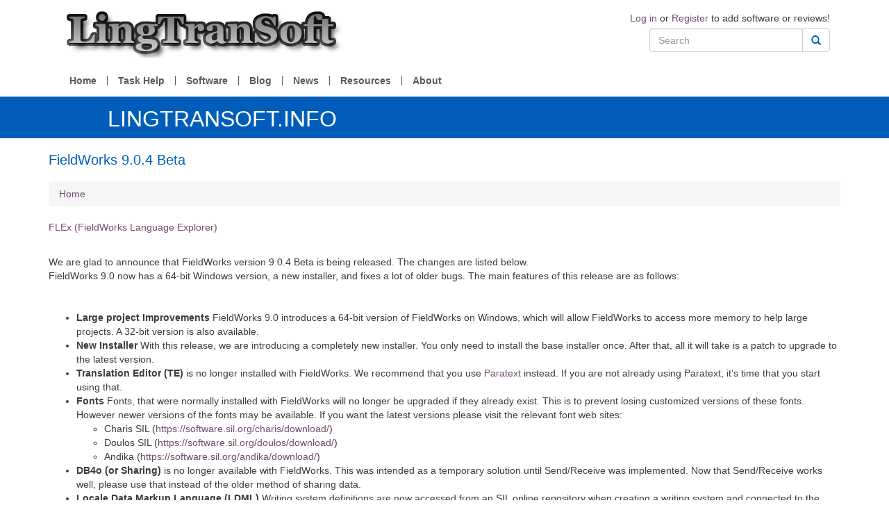

--- FILE ---
content_type: text/html; charset=utf-8
request_url: https://lingtransoft.info/app/flex-fieldworks-language-explorer/news/fieldworks-904-beta
body_size: 6135
content:
<!DOCTYPE html PUBLIC "-//W3C//DTD XHTML+RDFa 1.0//EN"
  "http://www.w3.org/MarkUp/DTD/xhtml-rdfa-1.dtd">
<html lang="en" dir="ltr"
  xmlns:fb="https://ogp.me/ns/fb#">
<head profile="http://www.w3.org/1999/xhtml/vocab">
  <meta charset="utf-8">
  <meta name="viewport" content="width=device-width, initial-scale=1.0">
  <meta http-equiv="Content-Type" content="text/html; charset=utf-8" />
<link rel="shortcut icon" href="https://lingtransoft.info/sites/all/themes/silm/favicon.ico" type="image/vnd.microsoft.icon" />
<meta name="generator" content="Drupal 7 (https://www.drupal.org)" />
<link rel="canonical" href="https://lingtransoft.info/app/flex-fieldworks-language-explorer/news/fieldworks-904-beta" />
<link rel="shortlink" href="https://lingtransoft.info/node/390178" />
  <title>FieldWorks 9.0.4 Beta | LingTranSoft.info</title>
  <link type="text/css" rel="stylesheet" href="https://lingtransoft.info/sites/default/files/css/css_lQaZfjVpwP_oGNqdtWCSpJT1EMqXdMiU84ekLLxQnc4.css" media="all" />
<link type="text/css" rel="stylesheet" href="https://lingtransoft.info/sites/default/files/css/css_JPobExmHoM2UPKYc0PlYX1vt50leELzRYvBNRdS4pns.css" media="all" />
<link type="text/css" rel="stylesheet" href="https://lingtransoft.info/sites/default/files/css/css_Nb3A9xHYivSzlJH-oCmRKzcX3FBFYIn_wuVfF5q0qLs.css" media="all" />
<link type="text/css" rel="stylesheet" href="https://lingtransoft.info/sites/default/files/css/css_B-azbQzQIUEztBeuUaIJnVkvdFjIhLVUHJOI9_vmjN0.css" media="all" />
<link type="text/css" rel="stylesheet" href="https://lingtransoft.info/sites/default/files/css/css_n-xRz23NUWmGY1BZ1gs1MqF74zsCGUSSRy-48uNZYlw.css" media="all" />
  <!-- HTML5 element support for IE6-8 -->
  <!--[if lt IE 9]>
    <script src="//html5shiv.googlecode.com/svn/trunk/html5.js"></script>
  <![endif]-->
  <script src="//ajax.googleapis.com/ajax/libs/jquery/1.12.4/jquery.min.js"></script>
<script>window.jQuery || document.write("<script src='/sites/all/modules/contrib/jquery_update/replace/jquery/1.12/jquery.min.js'>\x3C/script>")</script>
<script>jQuery.migrateMute=true;jQuery.migrateTrace=false;</script>
<script src="//code.jquery.com/jquery-migrate-1.4.1.min.js"></script>
<script>window.jQuery && window.jQuery.migrateWarnings || document.write("<script src='/sites/all/modules/contrib/jquery_update/replace/jquery-migrate/1.4.1/jquery-migrate.min.js'>\x3C/script>")</script>
<script src="https://lingtransoft.info/sites/default/files/js/js_GOikDsJOX04Aww72M-XK1hkq4qiL_1XgGsRdkL0XlDo.js"></script>
<script src="https://lingtransoft.info/sites/default/files/js/js_mGyjZC0dA0_teug0Q90D55VDX8RYxfEHNNsU99S3Yks.js"></script>
<script src="https://lingtransoft.info/sites/default/files/js/js_gHk2gWJ_Qw_jU2qRiUmSl7d8oly1Cx7lQFrqcp3RXcI.js"></script>
<script src="https://lingtransoft.info/sites/default/files/js/js_AjZiSK6DX9aOcz0PvVAnT_w0l7UL-AGuJN3D4PYgPDA.js"></script>
<script>jQuery.extend(Drupal.settings, {"basePath":"\/","pathPrefix":"","setHasJsCookie":0,"ajaxPageState":{"theme":"silm","theme_token":"xcpu8Ky-IvJGhNFbC2sr7C0bDlp3jIX7qK2F4HZy78A","js":{"sites\/all\/themes\/bootstrap\/js\/bootstrap.js":1,"\/\/ajax.googleapis.com\/ajax\/libs\/jquery\/1.12.4\/jquery.min.js":1,"0":1,"1":1,"\/\/code.jquery.com\/jquery-migrate-1.4.1.min.js":1,"2":1,"misc\/jquery-extend-3.4.0.js":1,"misc\/jquery-html-prefilter-3.5.0-backport.js":1,"misc\/jquery.once.js":1,"misc\/drupal.js":1,"sites\/all\/modules\/contrib\/jquery_update\/js\/jquery_browser.js":1,"sites\/all\/libraries\/magnific-popup\/dist\/jquery.magnific-popup.js":1,"sites\/all\/modules\/custom\/magnific_popup\/js\/behaviors.mfp-formatter.js":1,"misc\/form-single-submit.js":1,"sites\/all\/modules\/contrib\/entityreference\/js\/entityreference.js":1,"sites\/all\/themes\/silm\/bootstrap\/js\/affix.js":1,"sites\/all\/themes\/silm\/bootstrap\/js\/alert.js":1,"sites\/all\/themes\/silm\/bootstrap\/js\/button.js":1,"sites\/all\/themes\/silm\/bootstrap\/js\/carousel.js":1,"sites\/all\/themes\/silm\/bootstrap\/js\/collapse.js":1,"sites\/all\/themes\/silm\/bootstrap\/js\/dropdown.js":1,"sites\/all\/themes\/silm\/bootstrap\/js\/modal.js":1,"sites\/all\/themes\/silm\/bootstrap\/js\/tooltip.js":1,"sites\/all\/themes\/silm\/bootstrap\/js\/popover.js":1,"sites\/all\/themes\/silm\/bootstrap\/js\/scrollspy.js":1,"sites\/all\/themes\/silm\/bootstrap\/js\/tab.js":1,"sites\/all\/themes\/silm\/bootstrap\/js\/transition.js":1,"sites\/all\/themes\/silm\/js\/silm.js":1},"css":{"modules\/system\/system.base.css":1,"sites\/all\/libraries\/magnific-popup\/dist\/magnific-popup.css":1,"sites\/all\/modules\/custom\/magnific_popup\/css\/mfp-formatter.css":1,"sites\/all\/modules\/contrib\/byu_views_card\/css\/style.css":1,"sites\/all\/modules\/contrib\/byu_views_card\/byu_views_feature_card\/css\/style.css":1,"modules\/field\/theme\/field.css":1,"modules\/node\/node.css":1,"sites\/all\/modules\/contrib\/views\/css\/views.css":1,"sites\/all\/modules\/contrib\/media\/modules\/media_wysiwyg\/css\/media_wysiwyg.base.css":1,"sites\/all\/modules\/contrib\/ctools\/css\/ctools.css":1,"sites\/all\/modules\/contrib\/panels\/css\/panels.css":1,"modules\/locale\/locale.css":1,"sites\/all\/themes\/silm\/less\/silm.less":1,"sites\/all\/themes\/silm\/dhcustom.css":1}},"magnific_popup_api":{"iframe_patterns":[]},"urlIsAjaxTrusted":{"\/app\/flex-fieldworks-language-explorer\/news\/fieldworks-904-beta":true},"bootstrap":{"anchorsFix":1,"anchorsSmoothScrolling":1,"formHasError":1,"popoverEnabled":1,"popoverOptions":{"animation":1,"html":0,"placement":"right","selector":"","trigger":"click","triggerAutoclose":1,"title":"","content":"","delay":0,"container":"body"},"tooltipEnabled":1,"tooltipOptions":{"animation":1,"html":0,"placement":"auto left","selector":"","trigger":"hover focus","delay":0,"container":"body"}}});</script>
  <!-- Remove Typekit until necessary -->
  <!-- <script type="text/javascript" src="//use.typekit.net/isi5rgt.js"></script> -->
  <!-- <script type="text/javascript">try{Typekit.load();}catch(e){}</script> -->
</head>
<body class="html not-front not-logged-in no-sidebars page-node page-node- page-node-390178 node-type-news-item i18n-en" >
  <div id="skip-link">
    <a href="#main-content" class="element-invisible element-focusable">Skip to main content</a>
  </div>
    <header id="navbar" role="banner" class="navbar container navbar-default">
  <div class="container">
    <div class="navbar-header">
            <a class="logo navbar-btn pull-left" href="/" title="Home">
        <img src="https://lingtransoft.info/sites/default/files/simply_modern_logo.png" alt="Home" />
      </a>
      
      
      <!-- .btn-navbar is used as the toggle for collapsed navbar content -->
      <button type="button" class="navbar-toggle" data-toggle="collapse" data-target=".navbar-collapse">
        <span class="sr-only">Toggle navigation</span>
        <span class="icon-bar"></span>
        <span class="icon-bar"></span>
        <span class="icon-bar"></span>
      </button>
    </div>

          <div class="menus navbar-collapse collapse">
        <nav role="navigation">
          <div class="search-box">
                        </div>
                                  <div class="region region-navigation">
    <div id="block-block-1" class="block block-block 1">
  <div class="block--inner">
            
    <p><a href="/user/login">Log in</a> or <a href="/user/register">Register</a> to add software or reviews!</p>
  </div>
</div><!-- /.block -->
<div id="block-search-form" class="block block-search search-form">
  <div class="block--inner">
            
    <form class="form-search content-search" action="/app/flex-fieldworks-language-explorer/news/fieldworks-904-beta" method="post" id="search-block-form" accept-charset="UTF-8"><div><div>
      <h2 class="element-invisible">Search form</h2>
    <div class="input-group"><input title="Enter the terms you wish to search for." placeholder="Search" class="form-control form-text" type="text" id="edit-search-block-form--2" name="search_block_form" value="" size="15" maxlength="128" /><span class="input-group-btn"><button type="submit" class="btn btn-default"><span class="icon glyphicon glyphicon-search" aria-hidden="true"></span>
</button></span></div><div class="form-actions form-wrapper form-group" id="edit-actions"><button class="element-invisible btn btn-primary form-submit" type="submit" id="edit-submit" name="op" value="Search">Search</button>
</div><input type="hidden" name="form_build_id" value="form-ofY9Ca4Zzr6iSqdShOlwGIe6EtEXrIFWS2C1yG4scJ4" />
<input type="hidden" name="form_id" value="search_block_form" />
</div>
</div></form>  </div>
</div><!-- /.block -->
  </div>
                                <div class="mega"><ul class="menu nav navbar-nav"><li class="first leaf"><a href="/" title="">Home</a></li>
<li class="leaf"><a href="/domains" title="">Task Help</a></li>
<li class="leaf"><a href="/apps/results">Software</a></li>
<li class="leaf"><a href="/blog">Blog</a></li>
<li class="leaf"><a href="/news" title="Aggregated news from software providers">News</a></li>
<li class="leaf"><a href="/resources" title="Additional Linguistic and Translation Resources">Resources</a></li>
<li class="last leaf"><a href="/your-one-stop-shop-information-linguistic-and-translation-software">About</a></li>
</ul></div>                  </nav>
      </div>
      </div>
</header>

<div id="page-site-name">
        <div class="container">
          <h1 class="page-header">LingTranSoft.info</h1>
      </div>
  </div>


<div class="main-container container">

  <header role="banner" id="page-header">
          </header> <!-- /#page-header -->

  <div class="row">

    
    <section class="col-sm-12">
            <div id="page-title">
                  <h2 class="page-title">FieldWorks 9.0.4 Beta</h2>
              </div>
            <h2 class="element-invisible">You are here</h2><div class="breadcrumb"><span class="inline odd first last"><a href="/">Home</a></span></div>      <a id="main-content"></a>
      
                                                    <div class="region region-content">
    <div id="block-system-main" class="block block-system system-main">
  <div class="block--inner">
            
    <article id="node-390178" class="node node-news-item clearfix">
    <div class="field field-name-field-news-application field-type-entityreference field-label-hidden"><div class="field-items"><div class="field-item even"><a href="/apps/flex-fieldworks-language-explorer">FLEx (FieldWorks Language Explorer)</a></div></div></div><div class="field field-name-field-news-text field-type-text-long field-label-hidden"><div class="field-items"><div class="field-item even"><p> </p>
<div class="announcement">
<p>We are glad to announce that FieldWorks version 9.0.4 Beta is being released. The changes are listed below.</p>
</div>
<p>
FieldWorks 9.0 now has a 64-bit Windows version, a new installer, and fixes a lot of older bugs. The main features of this release are as follows:</p>
<p> </p>
<ul>
<li><strong>Large project Improvements</strong> FieldWorks 9.0 introduces a 64-bit version of FieldWorks on Windows, which will allow FieldWorks to access more memory to help large projects. A 32-bit version is also available.</li>
<li><strong>New Installer</strong> With this release, we are introducing a completely new installer. You only need to install the base installer once. After that, all it will take is a patch to upgrade to the latest version.</li>
<li><strong>Translation Editor (TE)</strong> is no longer installed with FieldWorks. We recommend that you use <a href="https://paratext.org/">Paratext</a> instead. If you are not already using Paratext, it’s time that you start using that.</li>
<li><strong>Fonts</strong> Fonts, that were normally installed with FieldWorks will no longer be upgraded if they already exist. This is to prevent losing customized versions of these fonts. However newer versions of the fonts may be available. If you want the latest versions please visit the relevant font web sites:
<ul>
<li>Charis SIL (<a href="https://software.sil.org/charis/download/" rel="noopener" target="_blank">https://software.sil.org/charis/download/</a>)</li>
<li>Doulos SIL (<a href="https://software.sil.org/doulos/download/" rel="noopener" target="_blank">https://software.sil.org/doulos/download/</a>)</li>
<li>Andika (<a href="https://software.sil.org/andika/download/" rel="noopener" target="_blank">https://software.sil.org/andika/download/</a>)</li>
</ul>
</li>
<li><strong>DB4o (or Sharing)</strong> is no longer available with FieldWorks. This was intended as a temporary solution until Send/Receive was implemented. Now that Send/Receive works well, please use that instead of the older method of sharing data.</li>
<li><strong>Locale Data Markup Language (LDML)</strong> Writing system definitions are now accessed from an SIL online repository when creating a writing system and connected to the Internet.</li>
<li><strong>Phonology Assistant will not yet work with this version.</strong></li>
</ul>
<p><strong>Bugs fixed in version 9.0</strong></p>
<ul>
<li><a href="https://jira.sil.org/browse/LT-13421" target="_blank" title="Look up JIRA issue">LT-13421 </a>Fix a crash restoring the default layout in the Semantic Domain list.</li>
<li><a href="https://jira.sil.org/browse/LT-14674" target="_blank" title="Look up JIRA issue">LT-14674 </a>Fix crash merging two analysis writing stystems after inserting some category.</li>
<li><a href="https://jira.sil.org/browse/LT-14385" target="_blank" title="Look up JIRA issue">LT-14385 </a>In Send/Receive, correct conflict report from appearing when no conflicts (at least one instance).</li>
<li><a href="https://jira.sil.org/browse/LT-15651" target="_blank" title="Look up JIRA issue">LT-15651 </a>Correct crash on “Bulk Edit Entries” pane when select “None of the above” option in the inflection features.</li>
<li><a href="https://jira.sil.org/browse/LT-15955" target="_blank" title="Look up JIRA issue">LT-15955 </a>Correct problem with dictionary preview on entries that were main entries, then variant entries, then main entries again.</li>
<li><a href="https://jira.sil.org/browse/LT-16229" target="_blank" title="Look up JIRA issue">LT-16229, </a><a href="https://jira.sil.org/browse/LT-18826" target="_blank" title="Look up JIRA issue">LT-18826 </a>Correct problem in Interlinear texts, on the analyze tab where morphemes are blank, but appear when they get the focus.</li>
<li><a href="https://jira.sil.org/browse/LT-16462" target="_blank" title="Look up JIRA issue">LT-16462 </a>Correct intermittent audio writing system buttons.</li>
<li><a href="https://jira.sil.org/browse/LT-16209" target="_blank" title="Look up JIRA issue">LT-16209 </a>Correct Linux title writing system error.</li>
<li><a href="https://jira.sil.org/browse/LT-7445" target="_blank" title="Look up JIRA issue">LT-7445, </a><a href="https://jira.sil.org/browse/LT-17797" target="_blank" title="Look up JIRA issue">LT-17797 </a>Correct ‘Definition or gloss’: gloss in WS X is blocked from publishing if WS Y has a definition.</li>
<li><a href="https://jira.sil.org/browse/LT-17672" target="_blank" title="Look up JIRA issue">LT-17672 </a>Correct Memory Error prevents restoring Backup file.</li>
<li><a href="https://jira.sil.org/browse/LT-17824" target="_blank" title="Look up JIRA issue">LT-17824 </a>Correct refresh in Reversal Index that causes crashing and confusion.</li>
<li><a href="https://jira.sil.org/browse/LT-17205" target="_blank" title="Look up JIRA issue">LT-17205, </a><a href="https://jira.sil.org/browse/LT-17114" target="_blank" title="Look up JIRA issue">LT-17114 </a>Prevent ‘Project has stopped working error when opening large project.</li>
<li><a href="https://jira.sil.org/browse/LT-17821" target="_blank" title="Look up JIRA issue">LT-17821 </a>New or renamed Unidirectional lexical relations now show initially in publication view.</li>
<li><a href="https://jira.sil.org/browse/LT-18339" target="_blank" title="Look up JIRA issue">LT-18339 </a>Improve Text Interlinearization after Send/Receive</li>
<li><a href="https://jira.sil.org/browse/LT-18042" target="_blank" title="Look up JIRA issue">LT-18042 </a>Fix S/R with adding same reversal entry name in the same reversal entry field leads FLEx to “Startup Problem”.</li>
<li><a href="https://jira.sil.org/browse/LT-18219" target="_blank" title="Look up JIRA issue">LT-18219 </a>Jump to Lexical Relation (any link) from Preview Window now works if filter on.</li>
<li><a href="https://jira.sil.org/browse/LT-18246" target="_blank" title="Look up JIRA issue">LT-18246 </a>In Linux, number and bullet style information retained on export/import of “Configure Dictionary”.</li>
<li><a href="https://jira.sil.org/browse/LT-18253" target="_blank" title="Look up JIRA issue">LT-18253 </a>Set Variant Type consistently to ‘Unspecified Variant’ when a variant is created.</li>
<li><a href="https://jira.sil.org/browse/LT-18517" target="_blank" title="Look up JIRA issue">LT-18517 </a>Don’t crash when changing the writing system.</li>
<li><a href="https://jira.sil.org/browse/LT-18547" target="_blank" title="Look up JIRA issue">LT-18547 </a>Don’t lose Discourse Chart changes in Send/Receive.</li>
<li><a href="https://jira.sil.org/browse/LT-18553" target="_blank" title="Look up JIRA issue">LT-18553 </a>Linux pictures are retained in Send/Receive.</li>
<li><a href="https://jira.sil.org/browse/LT-18633" target="_blank" title="Look up JIRA issue">LT-18633 </a>Correct Dictionary view crashes with CmPicture with missing file name.</li>
<li><a href="https://jira.sil.org/browse/LT-18736" target="_blank" title="Look up JIRA issue">LT-18736 </a>Anthropology categories no longer disappear from Text Info tab in Notebook after Send/Receive.</li>
<li><a href="https://jira.sil.org/browse/LT-18742" target="_blank" title="Look up JIRA issue">LT-18742 </a>Update the ReadMe Files’ mention of the FieldWorks website.</li>
<li><a href="https://jira.sil.org/browse/LT-14348" target="_blank" title="Look up JIRA issue">LT-14348, </a><a href="https://jira.sil.org/browse/LT-17602" target="_blank" title="Look up JIRA issue">LT-17602, </a><a href="https://jira.sil.org/browse/LT-18771" target="_blank" title="Look up JIRA issue">LT-18771 </a>Fix undoing Relations leads to duplicates and crashes.</li>
<li><a href="https://jira.sil.org/browse/LT-18868" target="_blank" title="Look up JIRA issue">LT-18868, </a><a href="https://jira.sil.org/browse/LT-18964" target="_blank" title="Look up JIRA issue">LT-18964 </a>Correct a random error that involves text rendering.</li>
<li><a href="https://jira.sil.org/browse/LT-18979" target="_blank" title="Look up JIRA issue">LT-18979 </a>Correct a crash when attempting to upload to webonary.</li>
<li><a href="https://jira.sil.org/browse/LT-19053" target="_blank" title="Look up JIRA issue">LT-19053 </a>Fix a crash deleting inflection classes.</li>
<li><a href="https://jira.sil.org/browse/LT-19079" target="_blank" title="Look up JIRA issue">LT-19079 </a>Add end segment characters for Khmer script.</li>
<li>FW9 allows custom fields on interlinear segments.</li>
</ul>
</div></div></div><div class="field field-name-field-news-link field-type-link-field field-label-hidden"><div class="field-items"><div class="field-item even"><a href="https://software.sil.org/fieldworks/fw904/">Read more</a></div></div></div>    </article>
  </div>
</div><!-- /.block -->
  </div>
    </section>

    
  </div>
</div>
<footer class="footer">
      <div class="footer-top">
      <div class="container">
          <div class="region region-footer">
    <div id="block-block-4" class="block block-block 4">
  <div class="block--inner">
            
    <p><a href="/contact">Contact us</a></p>
  </div>
</div><!-- /.block -->
<div id="block-block-5" class="block block-block 5">
  <div class="block--inner">
            
    <p><a href="http://lingtransoft.info/privacy-policy">Privacy Policy</a></p>
  </div>
</div><!-- /.block -->
  </div>
      </div>
    </div>
        <div class="footer-bottom">
      <div class="container">
          <div class="region region-footer-bottom">
    <div id="block-block-2" class="block block-block 2">
  <div class="block--inner">
            
    <div style="float: left;"><a href="http://www.sil.org" target="_blank"><img alt="SIL" longdesc="SIL Global" src="/sites/default/files/sil_logo_glyph.png" style="height:97px; margin-right:5px" />SIL Global</a></div>

<div style="float: right;"><a href="http://creativecommons.org/licenses/by-sa/4.0/" rel="license"><img alt="Creative Commons License" src="https://i.creativecommons.org/l/by-sa/4.0/88x31.png" style="border-width:0" /></a><br />
LingTranSoft by <a href="http://www.sil.org" rel="cc:attributionURL">SIL Global</a> is licensed under a <a href="http://creativecommons.org/licenses/by-sa/4.0/" rel="license">Creative Commons Attribution-ShareAlike 4.0 International License</a>.</div>
  </div>
</div><!-- /.block -->
<div id="block-locale-language" class="block block-locale locale-language">
  <div class="block--inner">
              <h2 class="block-title">Languages</h2>
        
    <ul class="language-switcher-locale-url"><li class="en first active"><a href="/app/flex-fieldworks-language-explorer/news/fieldworks-904-beta" class="language-link active" xml:lang="en">English</a></li>
<li class="fr last"><a href="/fr/app/flex-fieldworks-language-explorer/news/fieldworks-904-beta" class="language-link" xml:lang="fr">Français</a></li>
</ul>  </div>
</div><!-- /.block -->
  </div>
      </div>
    </div>
    
</footer>
  <script src="https://lingtransoft.info/sites/default/files/js/js_MRdvkC2u4oGsp5wVxBG1pGV5NrCPW3mssHxIn6G9tGE.js"></script>
</body>
</html>


--- FILE ---
content_type: text/css
request_url: https://lingtransoft.info/sites/default/files/css/css_Nb3A9xHYivSzlJH-oCmRKzcX3FBFYIn_wuVfF5q0qLs.css
body_size: 408
content:
.card-container{display:flex;justify-content:space-around;flex-wrap:wrap;}.card-container.align-left{justify-content:flex-start;}.card-container.align-left byu-feature-card,.card-container.align-left.columns-3 byu-feature-card{margin:15px 1.65%;}.card-container.align-left.columns-2 byu-feature-card{margin:15px 2%;}.card-container.align-left.columns-4 byu-feature-card{margin:15px 1.5%;}.card-container.columns-2{display:flex;}.card-container.columns-2  byu-feature-card{width:46%;}.card-container.columns-3{display:flex;}.card-container.columns-3 byu-feature-card{width:30%;}@media screen and (max-width:1023px){.card-container.columns-3 byu-feature-card{width:45%;}}.card-container.columns-4{display:flex;}.card-container.columns-4 byu-feature-card{width:22%;}@media screen and (max-width:1023px){.card-container.columns-4 byu-feature-card{width:30%;}}@media screen and (max-width:767px){.card-container byu-feature-card{width:80% !important;}}
.field .field-label{font-weight:bold;}.field-label-inline .field-label,.field-label-inline .field-items{float:left;}form .field-multiple-table{margin:0;}form .field-multiple-table th.field-label{padding-left:0;}form .field-multiple-table td.field-multiple-drag{width:30px;padding-right:0;}form .field-multiple-table td.field-multiple-drag a.tabledrag-handle{padding-right:.5em;}form .field-add-more-submit{margin:.5em 0 0;}
.node-unpublished{background-color:#fff4f4;}.preview .node{background-color:#ffffea;}td.revision-current{background:#ffc;}
.views-exposed-form .views-exposed-widget{float:left;padding:.5em 1em 0 0;}.views-exposed-form .views-exposed-widget .form-submit{margin-top:1.6em;}.views-exposed-form .form-item,.views-exposed-form .form-submit{margin-top:0;margin-bottom:0;}.views-exposed-form label{font-weight:bold;}.views-exposed-widgets{margin-bottom:.5em;}.views-align-left{text-align:left;}.views-align-right{text-align:right;}.views-align-center{text-align:center;}.views-view-grid tbody{border-top:none;}.view .progress-disabled{float:none;}
.media-wysiwyg-align-left{float:left;margin-right:20px;}.media-wysiwyg-align-right{float:right;margin-left:20px;}.media-wysiwyg-align-center{text-align:-moz-center;text-align:-webkit-center;text-align:center;}
